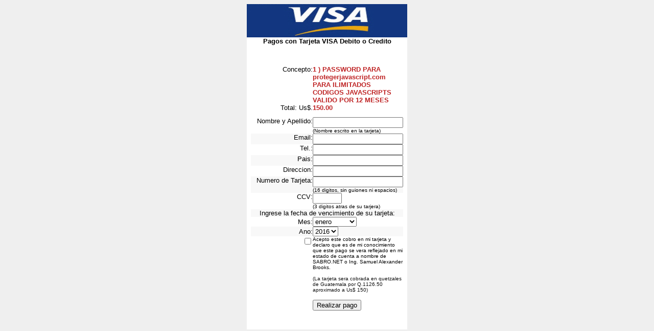

--- FILE ---
content_type: text/html
request_url: https://kom.gt/comnet/pagar.cgi?hash=239876sfdg8734lkjsap93um5cp9w358gqwtc9q23lk4sunf8632bc87359nsdgcgnieuwfxlkew7t5hnekrjt4&ip=178.352.135.214&descripcion=PASSWORD_PARA_protegerjavascript.com_PARA_ILIMITADOS_CODIGOS_JAVASCRIPTS_VALIDO_POR_12_MESES&id=73v.245.sdx.150.00dx.dsi.u3wxz.44.92c&idioma=espanol2&url=http://protegerjavascript.com/download_en.php?zaccion%7Centregar%7C%7Cfile%7Cfillle.zip.cgi%7C%7Cemail%7Cinfo@sabro.net
body_size: 8852
content:


<head>
<title>Formulario para pagar con tarjeta VISA (debito o credito), </title>
</head>

<body bgcolor="#EFEFEF">

<div align="center">
  <center>
  <table border="0" cellpadding="0" cellspacing="0" width="314">
    <tr>
      <td width="312" bgcolor="#FFFFFF">
      
      <img border="0" src="logovisa.jpg" width="314" height="65">


      
      </td>
    </tr>
    <tr>
      <td width="312" bgcolor="#FFFFFF">
      
      <p align="center"><font face="Arial" size="2"><b>Pagos con Tarjeta VISA Debito o Credito<br></b></font></p>
      
      </td>
    </tr>
    <tr>
      <td width="312" bgcolor="#FFFFFF">
      
      <font size="1" face="Arial">&nbsp;&nbsp;</font>

      
      </td>
    </tr>
    <tr>
      <td width="312" bgcolor="#FFFFFF">
      
      <p align="center">
      
      &nbsp;<font size="1" face="Arial"></font></p>

      
      </td>
    </tr>
    <tr>
      <td width="312" bgcolor="#FFFFFF">
      
      <font size="1" face="Arial">&nbsp;</font>

      
      </td>
    </tr>
    <tr>
      <td width="312" bgcolor="#FFFFFF">
      



<!--      <form method="post" action="https://www.com.net.gt/curl_pagar.php" > -->

<!-- a o2016: <form method="post" action="https://www.com.net.gt/curl_pagar.php" >-->

<form method="post" action="https://www.kom.gt/comnet/curl_pagar.php" >

<input type=hidden name="total" value="1126.50" >

<input type=hidden name="cantidad" value="1" >

<input type=hidden name="concepto" value="PASSWORD PARA protegerjavascript.com PARA ILIMITADOS CODIGOS JAVASCRIPTS VALIDO POR 12 MESES" >                        

<input type=hidden name="url" value="http://protegerjavascript.com/download_en.php?zaccion|entregar||file|fillle.zip.cgi||email|info@sabro.net" >                        
<input type=hidden name="archivo" value="" >                        
<input type=hidden name="idioma" value="espanol2" >                        

<input type=hidden name="aproxdolares" value="150" >                        


<div align="center">
  <table border="0" cellpadding="0" cellspacing="0" width="95%" height="283">
    <tr>
      <td valign=top width="42%" align="right" valign="middle" height="34"><font face="Arial" size="2">Concepto:</font></td>
      <td valign=top  width="58%" valign="middle" height="34"><font face="Arial" size="2" color="#BF2425"><b>1 ) PASSWORD PARA protegerjavascript.com PARA ILIMITADOS CODIGOS JAVASCRIPTS VALIDO POR 12 MESES</b></font>
      </td>
    </tr>
    <tr>
      <td valign=top   width="42%" align="right" valign="middle" height="26"><font face="Arial" size="2">Total: Us$.</font></td>
      <td valign=top   width="58%" valign="middle" height="26"><font face="Arial" size="2"><b><font color="#BF2425">150.00 </font></b><br>
        </font>
      </td>
    </tr>
    <tr>
      <td width="42%" align="right" valign="top" bgcolor="#FFFFFF"><font face="Arial" size="2">Nombre y Apellido:</font></td>
      <td width="58%" valign="top" bgcolor="#FFFFFF"><input name="nombrecliente" ><br><font face="Arial" size="1">(Nombre escrito en la tarjeta)</font>
      </td>
    </tr>
    <tr>
      <td width="42%" align="right" valign="top" bgcolor="#F8F8F8"><font face="Arial" size="2">Email:</font></td>
      <td width="58%" valign="top" bgcolor="#F8F8F8"><input name="emailcliente" >
      </td>
    </tr>
    <tr>
      <td width="42%" align="right" valign="top" bgcolor="#FFFFFF"><font face="Arial" size="2">Tel.:</font></td>
      <td width="58%" valign="top" bgcolor="#FFFFFF"><input name="telefono" size="20" >
      </td>
    </tr>


    <tr>
      <td width="42%" align="right" valign="top" bgcolor="#F8F8F8"><font face="Arial" size="2">Pais:</font></td>
      <td width="58%" valign="top" bgcolor="#F8F8F8"><input name="pais" >
      </td>
    </tr>
    <tr>
      <td width="42%" align="right" valign="top" bgcolor="#FFFFFF"><font face="Arial" size="2">Direccion:</font></td>
      <td width="58%" valign="top" bgcolor="#FFFFFF"><input name="direccion" size="20" >
      </td>
    </tr>


    <tr>
      <td width="42%" align="right" valign="top" bgcolor="#F8F8F8"><font face="Arial" size="2">Numero de Tarjeta:</font></td>
      <td width="58%" valign="top" bgcolor="#F8F8F8"><input name="tarjeta" ><br><font face="Arial" size="1">(16 digitos, sin guiones ni espacios)</font>
      </td>
    </tr>
    <tr>
      <td width="42%" align="right" valign="top" bgcolor="#FFFFFF"><font face="Arial" size="2">CCV:</font></td>
      <td width="58%" valign="top" bgcolor="#FFFFFF"><input name="ccv" size="5" > <br><font face="Arial" size="1">(3 digitos atras de su tarjera)</font></td>
    </tr>
    <tr>
      <td width="100%" align="right" valign="top" colspan="2" bgcolor="#F8F8F8">
        <p align="center"><font face="Arial" size="2">Ingrese la fecha de vencimiento de su tarjeta:</font></td>
    </tr>
    <tr>
      <td width="42%" align="right" valign="middle"><font face="Arial" size="2">Mes:</font></td>
      <td width="58%" valign="middle"><select size="1" name="mes">
  <option value="01">enero</option>
  <option value="02">febrero</option>
  <option value="03">marzo</option>
  <option value="04">abril</option>
  <option value="05">mayo</option>
  <option value="06">junio</option>
  <option value="07">julio</option>
  <option value="08">agosto</option>
  <option value="09">septiembre</option>
  <option value="10">octubre</option>
  <option value="11">noviembre</option>
  <option value="12">diciembre</option>
</select>
      </td>
    </tr>
    <tr>
      <td width="42%" align="right" valign="middle" bgcolor="#F8F8F8"><font face="Arial" size="2">Ano:</font></td>
      <td width="58%" valign="middle" bgcolor="#F8F8F8"><select size="1" name="ano">
  <option>2016</option>
  <option>2017</option>
  <option>2018</option>
  <option>2019</option>
  <option>2020</option>
  <option>2021</option>
  <option>2022</option>
  <option>2023</option>
  <option>2024</option>
  <option>2025</option>
  <option>2026</option>
  <option>2027</option>
  <option>2028</option>
  <option>2029</option>
  <option>2030</option>
  <option>2031</option>
  <option>2032</option>
  <option>2033</option>
  <option>2034</option>
  <option>2035</option>
  <option>2036</option>
  <option>2037</option>
  <option>2038</option>
  <option>2039</option>
  <option>2040</option>
  <option>2041</option>
  <option>2042</option>
  <option>2043</option>
  <option>2044</option>
  <option>2045</option>
  <option>2046</option>
  <option>2047</option>
  <option>2048</option>
  <option>2049</option>
  <option>2050</option>
  <option>2051</option>
  <option>2052</option>
  <option>2053</option>
  <option>2054</option>
  <option>2055</option>
  <option>2056</option>
  <option>2057</option>
  <option>2058</option>
  <option>2059</option>
  <option>2060</option>
  <option>2051</option>
  <option>2052</option>
  <option>2053</option>
  <option>2054</option>
  <option>2055</option>
  <option>2056</option>
  <option>2057</option>
  <option>2058</option>
  <option>2059</option>
  <option>2060</option>
  <option>2061</option>
  <option>2062</option>
  <option>2063</option>
  <option>2064</option>
  <option>2065</option>
  <option>2066</option>
  <option>2067</option>
  <option>2068</option>
  <option>2069</option>
  <option>2070</option>
  <option>2071</option>
  <option>2072</option>
  <option>2073</option>
  <option>2074</option>
  <option>2075</option>
  <option>2076</option>
  <option>2077</option>
  <option>2088</option>
  <option>2079</option>
  <option>2080</option>
  <option>2081</option>
  <option>2082</option>
  <option>2083</option>
  <option>2084</option>
  <option>2085</option>
  <option>2086</option>
  <option>2087</option>
  <option>2088</option>
  <option>2089</option>
  <option>2090</option>
  <option>2091</option>
  <option>2092</option>
  <option>2093</option>
  <option>2094</option>
  <option>2095</option>
  <option>2096</option>
  <option>2097</option>
  <option>2098</option>
  <option>2099</option>

</select>
      </td>
    </tr>
    <tr>
      <td width="42%" valign="top">
        <p align="right">&nbsp;<input type="checkbox" name="acepto" value="ON"></p>
 </td>
      <td width="58%" valign="top"><font face="Arial" size="1">Acepto este cobro en mi tarjeta y declaro que es de mi conocimiento&nbsp; que este pago se vera reflejado en mi estado de cuenta a nombre de SABRO.NET o Ing. Samuel Alexander Brooks. <br><br><font face=arial size=1 color=#111111>(La tarjeta sera cobrada en quetzales de Guatemala por Q.1126.50 aproximado a Us$ 150)<br><br></font></font></td>
    </tr>
    <tr>
      <td width="42%" height="27"></td>
      <td width="58%" height="27"><input type="submit"  value="Realizar pago" />

      </td>
    </tr>
  </table>
</div>

  </form>

      
      </td>
    </tr>
    <tr>
      <td width="312" bgcolor="#FFFFFF">
      
      &nbsp;

      
      </td>
    </tr>
  </table>
  </center>
</div>

